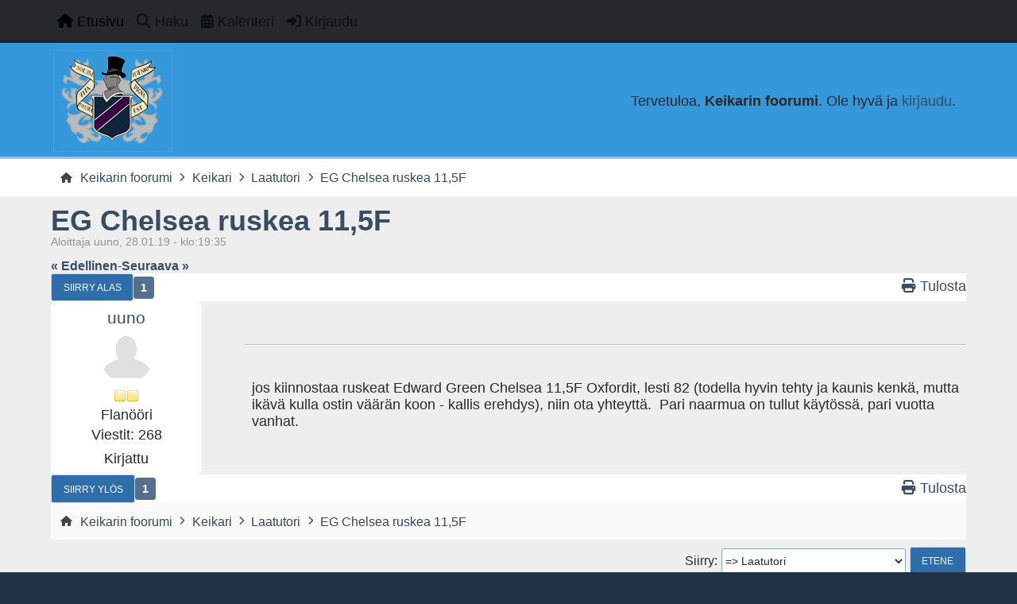

--- FILE ---
content_type: text/html; charset=UTF-8
request_url: https://www.keikari.com/foorumi/index.php/topic,6102.0/prev_next,next.html?PHPSESSID=fbdb2c0e82c6ed4aa34d3335acef4e83
body_size: 4886
content:
<!DOCTYPE html>
<html lang="en-US">
<head>
	<meta charset="UTF-8">
	<link rel="stylesheet" href="https://www.keikari.com/foorumi/Themes/Reseller_v2.0.17/css/minified_25a98fa9586a67b274a7efb1ffe03fbf.css?smf216_1761723671">
	<style>
	img.avatar { max-width: 65px !important; max-height: 65px !important; }
	
	</style>
	<script>
		var smf_theme_url = "https://www.keikari.com/foorumi/Themes/Reseller_v2.0.17";
		var smf_default_theme_url = "https://www.keikari.com/foorumi/Themes/default";
		var smf_images_url = "https://www.keikari.com/foorumi/Themes/Reseller_v2.0.17/images";
		var smf_smileys_url = "https://www.keikari.com/foorumi/Smileys";
		var smf_smiley_sets = "";
		var smf_smiley_sets_default = "";
		var smf_avatars_url = "https://www.keikari.com/foorumi/avatars";
		var smf_scripturl = "https://www.keikari.com/foorumi/index.php?PHPSESSID=fbdb2c0e82c6ed4aa34d3335acef4e83&amp;";
		var smf_iso_case_folding = false;
		var smf_charset = "UTF-8";
		var smf_session_id = "dda520eeea8b8dd3148297f0ef96fb95";
		var smf_session_var = "f19912d2c";
		var smf_member_id = 0;
		var ajax_notification_text = 'Ladataan...';
		var help_popup_heading_text = 'Vähän hukassa? Annahan kun selitän:';
		var banned_text = 'Vieras, sinulla on porttikielto tälle keskustelualueelle!';
		var smf_txt_expand = 'Laajenna';
		var smf_txt_shrink = 'Supista';
		var smf_collapseAlt = 'Piilota';
		var smf_expandAlt = 'Näytä';
		var smf_quote_expand = false;
		var allow_xhjr_credentials = false;
		var smf_theme_id = 2;
		var smf_newsfader_time = 3000;
	</script>
	<script src="https://ajax.googleapis.com/ajax/libs/jquery/3.6.3/jquery.min.js"></script>
	<script src="https://www.keikari.com/foorumi/Themes/default/scripts/jquery.sceditor.bbcode.min.js?smf216_1761723671"></script>
	<script src="https://www.keikari.com/foorumi/Themes/Reseller_v2.0.17/scripts/minified_e0998346a7b9d22a5a609d1bb50d580d.js?smf216_1761723671"></script>
	<script src="https://www.keikari.com/foorumi/Themes/Reseller_v2.0.17/scripts/minified_dba5d1275e5b501df2a85910b275428a.js?smf216_1761723671" defer></script>
	<script>
		var smf_smileys_url = 'https://www.keikari.com/foorumi/Smileys/none';
		var bbc_quote_from = 'Lainaus käyttäjältä';
		var bbc_quote = 'Lainaa';
		var bbc_search_on = '-';
	var smf_you_sure ='Haluatko varmasti tehdä tämän?';
	</script>
	<title>EG Chelsea ruskea 11,5F</title>
	<meta name="viewport" content="width=device-width, initial-scale=1">
	<meta property="og:site_name" content="Keikarin foorumi">
	<meta property="og:title" content="EG Chelsea ruskea 11,5F">
	<meta property="og:url" content="https://www.keikari.com/foorumi/index.php/topic,6107.0.html?PHPSESSID=fbdb2c0e82c6ed4aa34d3335acef4e83">
	<meta property="og:description" content="EG Chelsea ruskea 11,5F">
	<meta name="description" content="EG Chelsea ruskea 11,5F">
	<meta name="theme-color" content="#400080">
	<meta name="robots" content="noindex">
	<link rel="canonical" href="https://www.keikari.com/foorumi/index.php?topic=6107.0">
	<link rel="help" href="https://www.keikari.com/foorumi/index.php?PHPSESSID=fbdb2c0e82c6ed4aa34d3335acef4e83&amp;action=help">
	<link rel="contents" href="https://www.keikari.com/foorumi/index.php?PHPSESSID=fbdb2c0e82c6ed4aa34d3335acef4e83&amp;">
	<link rel="search" href="https://www.keikari.com/foorumi/index.php?PHPSESSID=fbdb2c0e82c6ed4aa34d3335acef4e83&amp;action=search">
	<link rel="alternate" type="application/rss+xml" title="Keikarin foorumi - RSS" href="https://www.keikari.com/foorumi/index.php?PHPSESSID=fbdb2c0e82c6ed4aa34d3335acef4e83&amp;action=.xml;type=rss2;board=22">
	<link rel="alternate" type="application/atom+xml" title="Keikarin foorumi - Atom" href="https://www.keikari.com/foorumi/index.php?PHPSESSID=fbdb2c0e82c6ed4aa34d3335acef4e83&amp;action=.xml;type=atom;board=22">
	<link rel="index" href="https://www.keikari.com/foorumi/index.php/board,22.0.html?PHPSESSID=fbdb2c0e82c6ed4aa34d3335acef4e83">
</head>
<body id="chrome" class="action_messageindex board_22">
<div id="footerfix">
	<nav id="mainNav" class="navbar navbar-expand-lg" aria-label="Päävalikko">
		<div class="content-wrapper">
			<span class="d-lg-none">
				<a class="navbar-brand" href="https://www.keikari.com/foorumi/index.php?PHPSESSID=fbdb2c0e82c6ed4aa34d3335acef4e83&amp;">Päävalikko</a>
			</span>
			<button class="navbar-toggler" type="button" data-bs-toggle="collapse" data-bs-target="#mainNavbar" aria-controls="mainNavbar" aria-expanded="false" aria-label="Toggle Menu">
				<i class="fa-solid fa-bars"></i>
			</button>
			<div class="collapse navbar-collapse" id="mainNavbar">
				<ul class="navbar-nav">
					<li class="nav-item button_home">
						<a class="nav-link active" aria-current="page" href="https://www.keikari.com/foorumi/index.php?PHPSESSID=fbdb2c0e82c6ed4aa34d3335acef4e83&amp;">
							<span class="main_icons home"></span>
							<span class="textmenu">
								Etusivu
							</span>
							
						</a>
					</li>
					<li class="nav-item button_search">
						<a class="nav-link" href="https://www.keikari.com/foorumi/index.php?PHPSESSID=fbdb2c0e82c6ed4aa34d3335acef4e83&amp;action=search">
							<span class="main_icons search"></span>
							<span class="textmenu">
								Haku
							</span>
							
						</a>
					</li>
					<li class="nav-item button_calendar">
						<a class="nav-link" href="https://www.keikari.com/foorumi/index.php?PHPSESSID=fbdb2c0e82c6ed4aa34d3335acef4e83&amp;action=calendar">
							<span class="main_icons calendar"></span>
							<span class="textmenu">
								Kalenteri
							</span>
							
						</a>
					</li>
					<li class="nav-item button_login">
						<a class="nav-link" href="https://www.keikari.com/foorumi/index.php?PHPSESSID=fbdb2c0e82c6ed4aa34d3335acef4e83&amp;action=login" onclick="return reqOverlayDiv(this.href, 'Kirjaudu', 'login');">
							<span class="main_icons login"></span>
							<span class="textmenu">
								Kirjaudu
							</span>
							
						</a>
					</li>
				</ul><!-- .navbar-nav -->
			</div>
		</div>
	</nav>
	<header id="header">
		<div class="content-wrapper">
			<h1 class="forumtitle">
				<a id="top" href="https://www.keikari.com/foorumi/index.php?PHPSESSID=fbdb2c0e82c6ed4aa34d3335acef4e83&amp;">
					<img src="https://www.keikari.com/blogi/wp-content/themes/grisailleK/images/keikarilogo.png" alt="Keikarin foorumi">
				</a>
				
			</h1>
		<div class="user_panel">
			<ul id="top_info">
				<li class="welcome">
					Tervetuloa, <strong>Keikarin foorumi</strong>. Ole hyvä ja <a href="https://www.keikari.com/foorumi/index.php?PHPSESSID=fbdb2c0e82c6ed4aa34d3335acef4e83&amp;action=login" onclick="return reqOverlayDiv(this.href, 'Kirjaudu', 'login');">kirjaudu</a>.
				</li>
			</ul>
			</div>
		</div><!-- .content-wrapper -->
	</header><!-- header -->
		<nav aria-label="Breadcrumb" class="navigate_section">
			<div class="content-wrapper">
				<ul>
					<li>
						<a href="https://www.keikari.com/foorumi/index.php?PHPSESSID=fbdb2c0e82c6ed4aa34d3335acef4e83&amp;"><span>Keikarin foorumi</span></a>
					</li>
					<li>
						<span class="dividers"><i class="fa-solid fa-angle-right"></i></span>
						<a href="https://www.keikari.com/foorumi/index.php?PHPSESSID=fbdb2c0e82c6ed4aa34d3335acef4e83&amp;#c1"><span>Keikari</span></a>
					</li>
					<li>
						<span class="dividers"><i class="fa-solid fa-angle-right"></i></span>
						<a href="https://www.keikari.com/foorumi/index.php/board,22.0.html?PHPSESSID=fbdb2c0e82c6ed4aa34d3335acef4e83"><span>Laatutori</span></a>
					</li>
					<li class="last">
						<span class="dividers"><i class="fa-solid fa-angle-right"></i></span>
						<a href="https://www.keikari.com/foorumi/index.php/topic,6107.0.html?PHPSESSID=fbdb2c0e82c6ed4aa34d3335acef4e83"><span>EG Chelsea ruskea 11,5F</span></a>
					</li>
				</ul>
			</div>
		</nav><!-- .navigate_section -->
	<div class="content-wrapper">
		<div id="content_section">
			<div id="main_content_section">
		<div id="display_head">
			<h2 class="display_title">
				<span id="top_subject"><a href="https://www.keikari.com/foorumi/index.php/topic,6107.0.html?PHPSESSID=fbdb2c0e82c6ed4aa34d3335acef4e83">EG Chelsea ruskea 11,5F</a></span>
			</h2>
			<p>Aloittaja uuno, 28.01.19 - klo:19:35</p>
			<span class="nextlinks"><a href="https://www.keikari.com/foorumi/index.php/topic,6107.0/prev_next,prev.html?PHPSESSID=fbdb2c0e82c6ed4aa34d3335acef4e83#new">&laquo; edellinen</a> - <a href="https://www.keikari.com/foorumi/index.php/topic,6107.0/prev_next,next.html?PHPSESSID=fbdb2c0e82c6ed4aa34d3335acef4e83#new">seuraava &raquo;</a></span>
		</div><!-- #display_head -->
		<a id="new"></a>
		<div class="pagesection top">
			<div class="pagelinks floatleft">
				<a href="#bot" class="button">Siirry alas</a>
				<span class="pagination_container"><span class="pages">Sivuja</span><span class="current_page">1</span> </span>
			</div>
			
		<ul class="buttonlist floatright">
			
			<li><a class="button_item_print" href="https://www.keikari.com/foorumi/index.php?PHPSESSID=fbdb2c0e82c6ed4aa34d3335acef4e83&amp;action=printpage;topic=6107.0" rel="nofollow" aria-label="Tulosta" title="Tulosta">
					<span class="main_icons print"></span>
					<span class="text-label">Tulosta</span></a>
			</li>
		</ul>
		<div class="mobile_buttons floatright">
			<a class="button mobile_act">Käyttäjän toimet</a>
			
		</div>
		</div>
		<div id="forumposts">
			<form action="https://www.keikari.com/foorumi/index.php?PHPSESSID=fbdb2c0e82c6ed4aa34d3335acef4e83&amp;action=quickmod2;topic=6107.0" method="post" accept-charset="UTF-8" name="quickModForm" id="quickModForm" onsubmit="return oQuickModify.bInEditMode ? oQuickModify.modifySave('dda520eeea8b8dd3148297f0ef96fb95', 'f19912d2c') : false">
				<div id="msg202797">
					
					<div class="post_container">
						<div class="poster">
							<h4>
								<a href="https://www.keikari.com/foorumi/index.php?PHPSESSID=fbdb2c0e82c6ed4aa34d3335acef4e83&amp;action=profile;u=50911" title="Tarkastele profiilia käyttäjältä">uuno</a>
							</h4>
							<div class="avatar">
									<a href="https://www.keikari.com/foorumi/index.php?PHPSESSID=fbdb2c0e82c6ed4aa34d3335acef4e83&amp;action=profile;u=50911"><img class="avatar" src="https://www.keikari.com/foorumi/avatars/default.png" alt=""></a>
							</div>
							<div class="icons"><img src="https://www.keikari.com/foorumi/Themes/Reseller_v2.0.17/images/membericons/icon.png" alt="*"><img src="https://www.keikari.com/foorumi/Themes/Reseller_v2.0.17/images/membericons/icon.png" alt="*"></div>
							<div class="postgroup">Flanööri</div>
							<div class="postcount">Viestit: 268</div>
							<ol class="profile_icons">
							</ol>
							<div class="poster_ip">Kirjattu</div>
						</div><!-- .poster -->
						<div class="postarea windowbg">
							<div class="keyinfo">
								<div id="subject_202797" class="subject_title subject_hidden">
									<a href="https://www.keikari.com/foorumi/index.php?PHPSESSID=fbdb2c0e82c6ed4aa34d3335acef4e83&amp;msg=202797" rel="nofollow">EG Chelsea ruskea 11,5F</a>
								</div>
								<div class="postinfo">
									<span class="messageicon"  style="position: absolute; z-index: -1;">
									<span class="date smalltext">
										<a href="https://www.keikari.com/foorumi/index.php?PHPSESSID=fbdb2c0e82c6ed4aa34d3335acef4e83&amp;msg=202797" rel="nofollow" title="EG Chelsea ruskea 11,5F">28.01.19 - klo:19:35</a>
									</span>
									<span class="smalltext modified" id="modified_202797">
									</span>
							</div>
							
							<div id="msg_202797_quick_mod"></div>
						</div><!-- .keyinfo -->
							<div class="post">
								<div class="inner" data-msgid="202797" id="msg_202797">
									<br />jos kiinnostaa ruskeat Edward Green Chelsea 11,5F Oxfordit, lesti 82 (todella hyvin tehty ja kaunis kenkä, mutta ikävä kulla ostin väärän koon - kallis erehdys), niin ota yhteyttä.&nbsp; Pari naarmua on tullut käytössä, pari vuotta vanhat.
								</div>
							</div><!-- .post -->
							<div class="under_message">
							</div><!-- .under_message -->
							<div class="moderatorbar">
							</div><!-- .moderatorbar -->
						</div><!-- .postarea -->
					</div><!-- .post_container -->
				</div><!-- $message[css_class] -->
				<hr class="post_separator">
			</form>
		</div><!-- #forumposts -->
		<div class="pagesection">
			<div class="pagelinks floatleft">
				<a href="#main_content_section" class="button" id="bot">Siirry ylös</a>
				<span class="pagination_container"><span class="pages">Sivuja</span><span class="current_page">1</span> </span>
			</div>
			
		<ul class="buttonlist floatright">
			
			<li><a class="button_item_print" href="https://www.keikari.com/foorumi/index.php?PHPSESSID=fbdb2c0e82c6ed4aa34d3335acef4e83&amp;action=printpage;topic=6107.0" rel="nofollow" aria-label="Tulosta" title="Tulosta">
					<span class="main_icons print"></span>
					<span class="text-label">Tulosta</span></a>
			</li>
		</ul>
		<div class="mobile_buttons floatright">
			<a class="button mobile_act">Käyttäjän toimet</a>
			
		</div>
		</div>
		<nav aria-label="Breadcrumb" class="navigate_section">
			<div class="content-wrapper">
				<ul>
					<li>
						<a href="https://www.keikari.com/foorumi/index.php?PHPSESSID=fbdb2c0e82c6ed4aa34d3335acef4e83&amp;"><span>Keikarin foorumi</span></a>
					</li>
					<li>
						<span class="dividers"><i class="fa-solid fa-angle-right"></i></span>
						<a href="https://www.keikari.com/foorumi/index.php?PHPSESSID=fbdb2c0e82c6ed4aa34d3335acef4e83&amp;#c1"><span>Keikari</span></a>
					</li>
					<li>
						<span class="dividers"><i class="fa-solid fa-angle-right"></i></span>
						<a href="https://www.keikari.com/foorumi/index.php/board,22.0.html?PHPSESSID=fbdb2c0e82c6ed4aa34d3335acef4e83"><span>Laatutori</span></a>
					</li>
					<li class="last">
						<span class="dividers"><i class="fa-solid fa-angle-right"></i></span>
						<a href="https://www.keikari.com/foorumi/index.php/topic,6107.0.html?PHPSESSID=fbdb2c0e82c6ed4aa34d3335acef4e83"><span>EG Chelsea ruskea 11,5F</span></a>
					</li>
				</ul>
			</div>
		</nav><!-- .navigate_section -->
		<div id="moderationbuttons">
			
		</div>
		<div id="display_jump_to"></div>
		<div id="mobile_action" class="popup_container">
			<div class="popup_window description">
				<div class="popup_heading">
					Käyttäjän toimet
					<a href="javascript:void(0);" class="main_icons hide_popup"></a>
				</div>
				
		<ul class="buttonlist">
			
			<li><a class="button_item_print" href="https://www.keikari.com/foorumi/index.php?PHPSESSID=fbdb2c0e82c6ed4aa34d3335acef4e83&amp;action=printpage;topic=6107.0" rel="nofollow" aria-label="Tulosta" title="Tulosta">
					<span class="main_icons print"></span>
					<span class="text-label">Tulosta</span></a>
			</li>
		</ul>
			</div>
		</div>
		<script>
			if ('XMLHttpRequest' in window)
			{
				var oQuickModify = new QuickModify({
					sScriptUrl: smf_scripturl,
					sClassName: 'quick_edit',
					bShowModify: true,
					iTopicId: 6107,
					sTemplateBodyEdit: '\n\t\t\t\t\t\t<div id="quick_edit_body_container">\n\t\t\t\t\t\t\t<div id="error_box" class="error"><' + '/div>\n\t\t\t\t\t\t\t<textarea class="editor" name="message" rows="12" tabindex="1">%body%<' + '/textarea><br>\n\t\t\t\t\t\t\t<input type="hidden" name="f19912d2c" value="dda520eeea8b8dd3148297f0ef96fb95">\n\t\t\t\t\t\t\t<input type="hidden" name="topic" value="6107">\n\t\t\t\t\t\t\t<input type="hidden" name="msg" value="%msg_id%">\n\t\t\t\t\t\t\t<div class="righttext quickModifyMargin">\n\t\t\t\t\t\t\t\t<input type="submit" name="post" value="Tallenna" tabindex="2" onclick="return oQuickModify.modifySave(\'dda520eeea8b8dd3148297f0ef96fb95\', \'f19912d2c\');" accesskey="s" class="button"> <input type="submit" name="cancel" value="Peruuta" tabindex="3" onclick="return oQuickModify.modifyCancel();" class="button">\n\t\t\t\t\t\t\t<' + '/div>\n\t\t\t\t\t\t<' + '/div>',
					sTemplateSubjectEdit: '<input type="text" name="subject" value="%subject%" size="80" maxlength="80" tabindex="4">',
					sTemplateBodyNormal: '%body%',
					sTemplateSubjectNormal: '<a hr'+'ef="' + smf_scripturl + '?topic=6107.msg%msg_id%#msg%msg_id%" rel="nofollow">%subject%<' + '/a>',
					sTemplateTopSubject: '%subject%',
					sTemplateReasonEdit: 'Muokkauksen syy: <input type="text" name="modify_reason" value="%modify_reason%" size="80" maxlength="80" tabindex="5" class="quickModifyMargin">',
					sTemplateReasonNormal: '%modify_text',
					sErrorBorderStyle: '1px solid red'
				});

				aJumpTo[aJumpTo.length] = new JumpTo({
					sContainerId: "display_jump_to",
					sJumpToTemplate: "<label class=\"smalltext jump_to\" for=\"%select_id%\">Siirry<" + "/label> %dropdown_list%",
					iCurBoardId: 22,
					iCurBoardChildLevel: 0,
					sCurBoardName: "Laatutori",
					sBoardChildLevelIndicator: "==",
					sBoardPrefix: "=> ",
					sCatSeparator: "-----------------------------",
					sCatPrefix: "",
					sGoButtonLabel: "Etene"
				});

				aIconLists[aIconLists.length] = new IconList({
					sBackReference: "aIconLists[" + aIconLists.length + "]",
					sIconIdPrefix: "msg_icon_",
					sScriptUrl: smf_scripturl,
					bShowModify: true,
					iBoardId: 22,
					iTopicId: 6107,
					sSessionId: smf_session_id,
					sSessionVar: smf_session_var,
					sLabelIconList: "Otsikon ikoni",
					sBoxBackground: "transparent",
					sBoxBackgroundHover: "#ffffff",
					iBoxBorderWidthHover: 1,
					sBoxBorderColorHover: "#adadad" ,
					sContainerBackground: "#ffffff",
					sContainerBorder: "1px solid #adadad",
					sItemBorder: "1px solid #ffffff",
					sItemBorderHover: "1px dotted gray",
					sItemBackground: "transparent",
					sItemBackgroundHover: "#e0e0f0"
				});
			}
		</script>
			</div><!-- #main_content_section -->
		</div><!-- #content_section -->
	</div><!-- .content-wrapper -->
</div><!-- #footerfix -->
	<footer id="footer">
		<div class="content-wrapper">
	<div class="social_icons">
		<a href="https://instagram.com/pukimoraivio" target="_blank" rel="noopener" class="instagram" aria-label="Instagram"><i class="fa-brands fa-instagram"></i></a>
	</div>
			<ul class="copyright">
				<li>Theme by <a href="https://smftricks.com">SMF Tricks</a></li><li class="smf_copyright"> <a href="https://www.keikari.com/foorumi/index.php?PHPSESSID=fbdb2c0e82c6ed4aa34d3335acef4e83&amp;action=credits" title="License" target="_blank" rel="noopener">SMF 2.1.6 &copy; 2025</a>, <a href="https://www.simplemachines.org" title="Simple Machines" target="_blank" rel="noopener">Simple Machines</a></li>
			</ul>
			<ul>
				<li class="helplinks">
					<a href="https://www.keikari.com/foorumi/index.php?PHPSESSID=fbdb2c0e82c6ed4aa34d3335acef4e83&amp;action=help">Ohjeet <i class="fa-solid fa-circle-question"></i></a>
					<a href="https://www.keikari.com/foorumi/index.php?PHPSESSID=fbdb2c0e82c6ed4aa34d3335acef4e83&amp;action=agreement">Ehdot ja säännöt <i class="fa-solid fa-list-ul"></i></a>
					<a href="#header">Siirry ylös &#9650;</a>
				</li>
			</ul>
		</div>
	</footer><!-- #footer -->
<script>
window.addEventListener("DOMContentLoaded", function() {
	function triggerCron()
	{
		$.get('https://www.keikari.com/foorumi' + "/cron.php?ts=1768686330");
	}
	window.setTimeout(triggerCron, 1);
		$.sceditor.locale["fi"] = {
			"Width (optional):": "Leveys (valinnainen):",
			"Height (optional):": "Korkeus (valinnainen):",
			"Insert": "Lisää",
			"Description (optional):": "Description (optional)",
			"Rows:": "Rivejä:",
			"Cols:": "Sarakkeita:",
			"URL:": "URL:",
			"E-mail:": "E-mail:",
			"Video URL:": "Video URL:",
			"More": "Enemmän",
			"Close": "Sulje",
			dateFormat: "month/day/year"
		};
});
</script>
<script defer src="https://static.cloudflareinsights.com/beacon.min.js/vcd15cbe7772f49c399c6a5babf22c1241717689176015" integrity="sha512-ZpsOmlRQV6y907TI0dKBHq9Md29nnaEIPlkf84rnaERnq6zvWvPUqr2ft8M1aS28oN72PdrCzSjY4U6VaAw1EQ==" data-cf-beacon='{"version":"2024.11.0","token":"87d559e750614631abd1c5ce3d62473b","r":1,"server_timing":{"name":{"cfCacheStatus":true,"cfEdge":true,"cfExtPri":true,"cfL4":true,"cfOrigin":true,"cfSpeedBrain":true},"location_startswith":null}}' crossorigin="anonymous"></script>
</body>
</html>